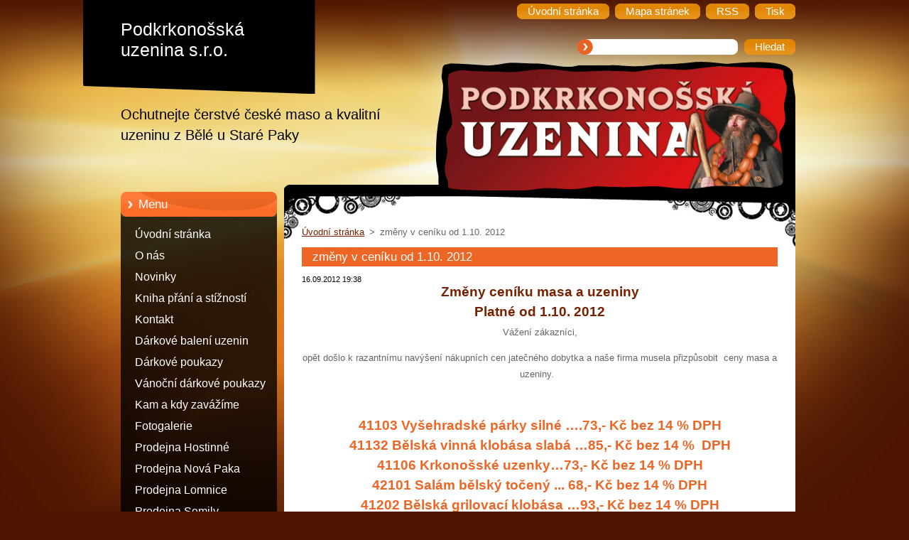

--- FILE ---
content_type: text/html; charset=UTF-8
request_url: https://www.podkrkonosskauzeninabela.cz/news/zmeny-v-ceniku-od-1-10-2012/
body_size: 6346
content:
<!--[if lte IE 9]><!DOCTYPE HTML PUBLIC "-//W3C//DTD HTML 4.01 Transitional//EN" "https://www.w3.org/TR/html4/loose.dtd"><![endif]-->
<!DOCTYPE html>
<!--[if IE]><html class="ie" lang="cs"><![endif]-->
<!--[if gt IE 9]><!--> 
<html lang="cs">
<!--<![endif]-->
  <head>
    <!--[if lt IE 8]><meta http-equiv="X-UA-Compatible" content="IE=EmulateIE7"><![endif]--><!--[if IE 8]><meta http-equiv="X-UA-Compatible" content="IE=EmulateIE8"><![endif]--><!--[if IE 9]><meta http-equiv="X-UA-Compatible" content="IE=EmulateIE9"><![endif]-->
    <base href="https://www.podkrkonosskauzeninabela.cz/">
  <meta charset="utf-8">
  <meta name="description" content="">
  <meta name="keywords" content="">
  <meta name="generator" content="Webnode">
  <meta name="apple-mobile-web-app-capable" content="yes">
  <meta name="apple-mobile-web-app-status-bar-style" content="black">
  <meta name="format-detection" content="telephone=no">
    <link rel="icon" type="image/svg+xml" href="/favicon.svg" sizes="any">  <link rel="icon" type="image/svg+xml" href="/favicon16.svg" sizes="16x16">  <link rel="icon" href="/favicon.ico"><link rel="canonical" href="https://www.podkrkonosskauzeninabela.cz/news/zmeny-v-ceniku-od-1-10-2012/">
<script type="text/javascript">(function(i,s,o,g,r,a,m){i['GoogleAnalyticsObject']=r;i[r]=i[r]||function(){
			(i[r].q=i[r].q||[]).push(arguments)},i[r].l=1*new Date();a=s.createElement(o),
			m=s.getElementsByTagName(o)[0];a.async=1;a.src=g;m.parentNode.insertBefore(a,m)
			})(window,document,'script','//www.google-analytics.com/analytics.js','ga');ga('create', 'UA-797705-6', 'auto',{"name":"wnd_header"});ga('wnd_header.set', 'dimension1', 'W1');ga('wnd_header.set', 'anonymizeIp', true);ga('wnd_header.send', 'pageview');var pageTrackerAllTrackEvent=function(category,action,opt_label,opt_value){ga('send', 'event', category, action, opt_label, opt_value)};</script>
  <link rel="alternate" type="application/rss+xml" href="https://podkrkonosskauzeninabela.cz/rss/all.xml" title="">
<!--[if lte IE 9]><style type="text/css">.cke_skin_webnode iframe {vertical-align: baseline !important;}</style><![endif]-->
    <title>změny v ceníku od 1.10. 2012 :: Podkrkonošská uzenina s.r.o.</title>
    <meta name="robots" content="index, follow">
    <meta name="googlebot" content="index, follow">   
    <link href="https://d11bh4d8fhuq47.cloudfront.net/_system/skins/v9/50001026/css/style.css" rel="stylesheet" type="text/css" media="screen,projection,handheld,tv">
    <link href="https://d11bh4d8fhuq47.cloudfront.net/_system/skins/v9/50001026/css/print.css" rel="stylesheet" type="text/css" media="print">
    <script type="text/javascript" src="https://d11bh4d8fhuq47.cloudfront.net/_system/skins/v9/50001026/js/functions.js">
    </script> 
  
				<script type="text/javascript">
				/* <![CDATA[ */
					
					if (typeof(RS_CFG) == 'undefined') RS_CFG = new Array();
					RS_CFG['staticServers'] = new Array('https://d11bh4d8fhuq47.cloudfront.net/');
					RS_CFG['skinServers'] = new Array('https://d11bh4d8fhuq47.cloudfront.net/');
					RS_CFG['filesPath'] = 'https://www.podkrkonosskauzeninabela.cz/_files/';
					RS_CFG['filesAWSS3Path'] = 'https://32e12d4d6b.clvaw-cdnwnd.com/099b8883dd74d8645e89db9202dcff06/';
					RS_CFG['lbClose'] = 'Zavřít';
					RS_CFG['skin'] = 'default';
					if (!RS_CFG['labels']) RS_CFG['labels'] = new Array();
					RS_CFG['systemName'] = 'Webnode';
						
					RS_CFG['responsiveLayout'] = 0;
					RS_CFG['mobileDevice'] = 0;
					RS_CFG['labels']['copyPasteSource'] = 'Více zde:';
					
				/* ]]> */
				</script><script type="text/javascript" src="https://d11bh4d8fhuq47.cloudfront.net/_system/client/js/compressed/frontend.package.1-3-108.js?ph=32e12d4d6b"></script><style type="text/css"></style></head>  
  <body>  
    <div id="body_bg">      
      <div id="site">      
        <div id="site_top">       
          <div id="nonFooter">
          
          
  <!-- HEADER_LINK -->             
  <div id="header_link">         
  
                   <div class="lang">               
                     <div id="languageSelect"></div>			            
                   </div>
  
      <!-- LINK -->
      <ul class="link">                             
      <li class="homepage"><a href="home/" 
      title="Přejít na úvodní stránku.">
      <span class="span-left"></span>
      <span>
      Úvodní stránka      </span>
      <span class="span-right"></span>      
      </a></li>   
      
      <li class="sitemap"><a href="/sitemap/" 
      title="Přejít na mapu stránek.">
      <span class="span-left"></span>
      <span>
      Mapa stránek      </span>
      <span class="span-right"></span>      
      </a></li> 
      
      <li class="rss"><a href="/rss/" 
      title="RSS kanály">
      <span class="span-left"></span>
      <span>
      RSS      </span>
      <span class="span-right"></span>      
      </a></li> 
      
      <li class="print"><a href="#" onclick="window.print(); return false;" 
      title="Vytisknout stránku">
      <span class="span-left"></span>
      <span>
      Tisk      </span>
      <span class="span-right"></span>      
      </a></li> 
      </ul>
      <!-- / LINK -->
  </div>
  <!-- / HEADER_LINK -->     

          
      <!-- LOGOZONE -->  
      <div id="logozone">               
        <div id="logo"><a href="home/" title="Přejít na úvodní stránku."><span id="rbcSystemIdentifierLogo">Podkrkonošská uzenina s.r.o.</span></a></div>     
      </div>   
      <!-- / LOGOZONE -->
      
      
      
      <!-- SEARCH -->
      <div class="search_top">
        


		<form action="/search/" method="get" id="fulltextSearch">
		    <span class="search-bg">
		    <label for="fulltextSearchText" class="hidden">Vyhledávání</label>		    
      	<input type="text" id="fulltextSearchText" name="text">
      	</span>
        <span class="span-left"></span>
      	<span>
        <input class="submit" type="submit" value="Hledat">
        </span>
        <span class="span-right"></span>
		</form>

		 
      </div>
      <!-- / SEARCH -->  
      
            
          
      <!-- HEADER -->          
      <div id="header">  
        <div id="header_box">
         <p id="moto"><span id="rbcCompanySlogan" class="rbcNoStyleSpan">Ochutnejte čerstvé české maso a kvalitní uzeninu z Bělé u Staré Paky</span></p>
          <div class="illustration">
                <div class="img">       
                <img src="https://32e12d4d6b.clvaw-cdnwnd.com/099b8883dd74d8645e89db9202dcff06/200000921-4b67e4d5c1/50000000.jpg?ph=32e12d4d6b" width="485" height="174" alt="">                </div><!-- /img -->      
                      <span class="masque"><!-- masque --></span>
          </div><!-- /illustration -->
        </div><!-- /header_box -->  
      </div><!-- /header -->            
      <!-- /HEADER -->
               
             
<!-- MAIN -->
<div id="main"> 
                                         
      <!-- SIDEBAR -->
      <div id="sidebar">              
        <div id="sidebar_content"> 

          


		  <div class="box_title_menu"><h2>Menu</h2></div>

		<ul class="menu">
	<li class="first"> 
      <a href="/home/">
      Úvodní stránka      
  </a>
  </li>
	<li> 
      <a href="/o-nas/">
      O nás      
  </a>
  </li>
	<li> 
      <a href="/novinky/">
      Novinky      
  </a>
  </li>
	<li> 
      <a href="/napiste-nam/">
      Kniha přání a stížností      
  </a>
  </li>
	<li> 
      <a href="/kontakt/">
      Kontakt      
  </a>
  </li>
	<li> 
      <a href="/darkove-baleni-uzenin/">
      Dárkové balení uzenin      
  </a>
  </li>
	<li> 
      <a href="/darkove-poukazy/">
      Dárkové poukazy      
  </a>
  </li>
	<li> 
      <a href="/vanocni-darkove-poukazy/">
      Vánoční dárkové poukazy      
  </a>
  </li>
	<li> 
      <a href="/kam-a-kdy-zavazime/">
      Kam a kdy  zavážíme      
  </a>
  </li>
	<li> 
      <a href="/fotogalerie/">
      Fotogalerie      
  </a>
  </li>
	<li> 
      <a href="/prodejna-hostinne/">
      Prodejna Hostinné      
  </a>
  </li>
	<li> 
      <a href="/prodejna-nova-paka/">
      Prodejna Nová Paka      
  </a>
  </li>
	<li> 
      <a href="/prodejna-lomnice-nad-popelkou/">
      Prodejna Lomnice       
  </a>
  </li>
	<li> 
      <a href="/prodejna-semily/">
      Prodejna Semily      
  </a>
  </li>
	<li> 
      <a href="/prodejna-jilemnice/">
      Prodejna Jilemnice      
  </a>
  </li>
	<li> 
      <a href="/prodejna-turnov/">
      Prodejna Turnov      
  </a>
  </li>
	<li> 
      <a href="/ziskana-oceneni/">
      Získaná ocenění       
  </a>
  </li>
	<li class="last"> 
      <a href="/katalog-vyrobku/">
      Katalog výrobků      
  </a>
  </li>
</ul>


					 
                  
          

      <div class="box">
        <div class="box_title"><h2>Kontakt</h2></div>
        <div class="box_content">
          
		

      <p class="company_name"><strong>Podkrkonošská uzenina s. r. o.</strong></p>
      
      
      <p class="address">Bělá u Staré Paky 149<br />
514 01 </p>

	            
      
      
      <p class="phone">IČ  28829921<br />
telefon firma 481 675 226<br />
mobil  773 474 459 <br />
prodejna Hostinné 775 153 532<br />
prodejna Nová Paka 776 525 433<br />
prodejna Jilemnice  774 406 693<br />
prodejna Lomnice  773 774 051<br />
prodejna Semily 774 740 822<br />
prodejna Turnov 608 729 266<br />
</p>

	
      
	
	    <p class="email"><a href="&#109;&#97;&#105;&#108;&#116;&#111;:&#112;&#111;&#100;&#107;&#114;&#107;&#111;&#110;&#111;&#115;&#115;&#107;&#97;&#117;&#122;&#101;&#110;&#105;&#110;&#97;&#98;&#101;&#108;&#97;&#64;&#115;&#101;&#122;&#110;&#97;&#109;&#46;&#99;&#122;"><span id="rbcContactEmail">&#112;&#111;&#100;&#107;&#114;&#107;&#111;&#110;&#111;&#115;&#115;&#107;&#97;&#117;&#122;&#101;&#110;&#105;&#110;&#97;&#98;&#101;&#108;&#97;&#64;&#115;&#101;&#122;&#110;&#97;&#109;&#46;&#99;&#122;</span></a></p>

	           

		
                      
        </div>
      </div> 

					          
          
          <div class="rbcWidgetArea" style="text-align: center;"></div>        
            
    
        </div>            
      </div>
      <!-- /SIDEBAR -->
            
              
              
                            
     <div id="mainContent_top">                   
       <div id="mainContent">

          <!-- NAVIGATOR -->
          <div id="pageNavigator" class="rbcContentBlock">        <div class="navigator">                       <a class="navFirstPage" href="/home/">Úvodní stránka</a>      <span><span> &gt; </span></span>          <span id="navCurrentPage">změny v ceníku od 1.10. 2012</span>               </div>              <div class="cleaner"><!-- / --></div>        </div>          <!-- /NAVIGATOR -->       
              
          <!-- CONTENT -->
          <div id="content">
                
                  

		
		
		  <div class="box">
        <div class="box_title"><h1>změny v ceníku od 1.10. 2012</h1></div>
        <div class="box_content">
		      					 
          <div class="articleDetail"> 
         
            <ins>16.09.2012 19:38</ins>    
            									
            <h3 align="center">
	Změny&nbsp;ceníku masa a uzeniny</h3>
<h3 align="center">
	Platné od 1.10. 2012</h3>
<p align="center">
	Vážení zákazníci,</p>
<p align="center">
	opět došlo k&nbsp;razantnímu navýšení nákupních cen jatečného dobytka a naše firma musela přizpůsobit&nbsp; ceny masa a uzeniny.&nbsp;&nbsp;</p>
<p align="center">
	&nbsp;</p>
<h4 align="center">
	41103 Vyšehradské párky silné ….73,- Kč bez 14 % DPH</h4>
<h4 align="center">
	41132 Bělská vinná klobása slabá …85,- Kč bez 14 %&nbsp; DPH</h4>
<h4 align="center">
	41106 Krkonošské uzenky…73,- Kč bez 14 % DPH</h4>
<h4 style="text-align: center;">
	42101 Salám bělský točený ... 68,- Kč bez 14 % DPH</h4>
<h4 align="center">
	41202 Bělská grilovací klobása …93,- Kč bez 14 % DPH</h4>
<h4 align="center">
	44110 Anglická slanina …104,- Kč bez 14 % DPH</h4>
<h4 align="center">
	44111 Bělský kořeněný bok…105,- Kč bez 14 % DPH</h4>
<h4 align="center">
	47100 Uz. Krkovice b. k. … 131,- Kč bez 14 % DPH</h4>
<h4 align="center">
	47110 Uzená žebra plochá… 75,- Kč bez 14 % DPH</h4>
<h4 align="center">
	47202 Moravské uzené …125,- Kč bez 14 % DPH</h4>
<h4 align="center">
	47101 Uz.pečeně b. k. …139,- Kč bez 14 % DPH&nbsp;</h4>
<h4 align="center">
	47201 Slanina … 64,- Kč bez 14 % DPH</h4>
<h4 align="center">
	Uz. Bok b. k. … 95,- Kč bez 14 % DPH</h4>
<p align="center">
	&nbsp;</p>
      								      		
            					
            <div class="cleaner"><!-- / --></div>
            
            
            					
            <div class="cleaner"><!-- / --></div>
            
            <div class="rbcBookmarks"><div id="rbcBookmarks200000061"></div></div>
		<script type="text/javascript">
			/* <![CDATA[ */
			Event.observe(window, 'load', function(){
				var bookmarks = '<div style=\"float:left;\"><div style=\"float:left;\"><iframe src=\"//www.facebook.com/plugins/like.php?href=https://www.podkrkonosskauzeninabela.cz/news/zmeny-v-ceniku-od-1-10-2012/&amp;send=false&amp;layout=button_count&amp;width=155&amp;show_faces=false&amp;action=like&amp;colorscheme=light&amp;font&amp;height=21&amp;appId=397846014145828&amp;locale=cs_CZ\" scrolling=\"no\" frameborder=\"0\" style=\"border:none; overflow:hidden; width:155px; height:21px; position:relative; top:1px;\" allowtransparency=\"true\"></iframe></div><div style=\"float:left;\"><a href=\"https://twitter.com/share\" class=\"twitter-share-button\" data-count=\"horizontal\" data-via=\"webnode\" data-lang=\"en\">Tweet</a></div><script type=\"text/javascript\">(function() {var po = document.createElement(\'script\'); po.type = \'text/javascript\'; po.async = true;po.src = \'//platform.twitter.com/widgets.js\';var s = document.getElementsByTagName(\'script\')[0]; s.parentNode.insertBefore(po, s);})();'+'<'+'/scr'+'ipt></div> <div class=\"addthis_toolbox addthis_default_style\" style=\"float:left;\"><a class=\"addthis_counter addthis_pill_style\"></a></div> <script type=\"text/javascript\">(function() {var po = document.createElement(\'script\'); po.type = \'text/javascript\'; po.async = true;po.src = \'https://s7.addthis.com/js/250/addthis_widget.js#pubid=webnode\';var s = document.getElementsByTagName(\'script\')[0]; s.parentNode.insertBefore(po, s);})();'+'<'+'/scr'+'ipt><div style=\"clear:both;\"></div>';
				$('rbcBookmarks200000061').innerHTML = bookmarks;
				bookmarks.evalScripts();
			});
			/* ]]> */
		</script>
		      
                      
            <div class="cleaner"><!-- / --></div>  			
            
            <div class="back"><a href="archive/news/">Zpět</a></div>
                    
          </div>
          
        </div>
      </div>
      
			
		
		  <div class="cleaner"><!-- / --></div>

		                
          </div>
          <!-- /CONTENT -->
                
       </div><!-- /mainContent -->
     </div><!-- /mainContent_top -->
                                   
</div>
<!-- /MAIN -->

    
 
    
        
</div><!-- /nonFooter -->
 
 
        <!-- FOOTER -->
        <div id="footer">
           <div id="footerRight">
                <p>
                  <span class="sitemap">
                  <a href="/sitemap/" 
                  title="Přejít na mapu stránek.">
                  Mapa stránek</a></span>
                  <span class="print">
                  <a href="#" onclick="window.print(); return false;" 
                  title="Vytisknout stránku">
                  Tisk</a></span>    
                  <span class="rss"><a href="/rss/" 
                  title="RSS kanály">
                  RSS</a></span>
                </p>
          </div>  
          <div id="footerLeft">
                  <p class="footerText"><span id="rbcFooterText" class="rbcNoStyleSpan">© 2012 Všechna práva vyhrazena.</span></p>
                  <p class="signature"><span class="rbcSignatureText">Vytvořeno službou <a href="https://www.webnode.cz?utm_source=brand&amp;utm_medium=footer&amp;utm_campaign=premium" rel="nofollow" >Webnode</a></span></p>
          </div>                
      </div>
      <!-- FOOTER --> 
              

          
  </div><!-- /site_top -->
 </div><!-- /site -->    
</div><!-- /body_bg -->
  
  
    <script type="text/javascript">
		/* <![CDATA[ */

			RubicusFrontendIns.addObserver
			({

				onContentChange: function ()
        {
          RubicusFrontendIns.faqInit('faq', 'answerBlock');
        },

				onStartSlideshow: function()
				{
					$('slideshowControl').innerHTML	= '<span>Pozastavit prezentaci<'+'/span>';
					$('slideshowControl').title			= 'Pozastavit automatické procházení obrázků';
					$('slideshowControl').onclick		= RubicusFrontendIns.stopSlideshow.bind(RubicusFrontendIns);
				},

				onStopSlideshow: function()
				{
					$('slideshowControl').innerHTML	= '<span>Spustit prezentaci<'+'/span>';
					$('slideshowControl').title			= 'Spustit automatické procházení obrázků';
					$('slideshowControl').onclick		= RubicusFrontendIns.startSlideshow.bind(RubicusFrontendIns);
				},

				onShowImage: function()
				{
					if (RubicusFrontendIns.isSlideshowMode())
					{
						$('slideshowControl').innerHTML	= '<span>Pozastavit prezentaci<'+'/span>';
						$('slideshowControl').title			= 'Pozastavit automatické procházení obrázků';
						$('slideshowControl').onclick		= RubicusFrontendIns.stopSlideshow.bind(RubicusFrontendIns);
					}
				}

			 });

			  RubicusFrontendIns.faqInit('faq', 'answerBlock');

			  RubicusFrontendIns.addFileToPreload('https://d11bh4d8fhuq47.cloudfront.net/_system/skins/v9/50001026/img/loading.gif');
;
			  
  		/* ]]> */
  	 </script>
  
  <div id="rbcFooterHtml"></div><script type="text/javascript">var keenTrackerCmsTrackEvent=function(id){if(typeof _jsTracker=="undefined" || !_jsTracker){return false;};try{var name=_keenEvents[id];var keenEvent={user:{u:_keenData.u,p:_keenData.p,lc:_keenData.lc,t:_keenData.t},action:{identifier:id,name:name,category:'cms',platform:'WND1',version:'2.1.157'},browser:{url:location.href,ua:navigator.userAgent,referer_url:document.referrer,resolution:screen.width+'x'+screen.height,ip:'18.116.10.174'}};_jsTracker.jsonpSubmit('PROD',keenEvent,function(err,res){});}catch(err){console.log(err)};};</script></body>
</html>
